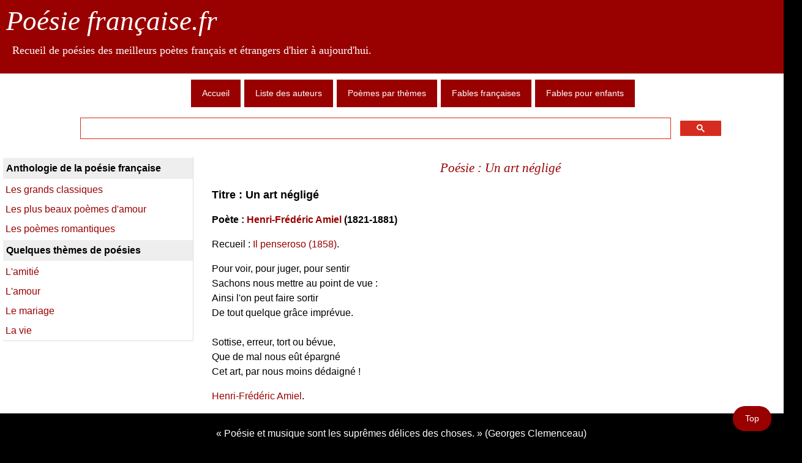

--- FILE ---
content_type: text/html; charset=UTF-8
request_url: https://www.poesie-francaise.fr/henri-frederic-amiel/poeme-un-art-neglige.php
body_size: 2076
content:
<!DOCTYPE html><html lang="fr" prefix="og: http://ogp.me/ns#"><head><meta charset="UTF-8">
<title>Poème Un art négligé - Henri-Frédéric Amiel</title>
<meta name="description" content="Poème - Un art négligé est un poème de Henri-Frédéric Amiel extrait du recueil Il penseroso (1858).">
<meta name="keywords" content="Henri-Frédéric Amiel,poèmes Henri-Frédéric Amiel,poésie Henri-Frédéric Amiel,poème Henri-Frédéric Amiel">
<meta name="viewport" content="width=device-width, initial-scale=1">
<link rel="stylesheet" type="text/css" href="https://www.poesie-francaise.fr/megastyles.min.css">
<link rel="preload" href="https://www.poesie-francaise.fr/megastyles.min.css" as="style">
<link rel="icon" type="type/png" href="https://www.poesie-francaise.fr/favicon.ico">
<meta name="author" content="Alexandre Desportes">
<meta name="revisit-after" content="7 days">
<meta name="robots" content="index,follow,all">
<script src="https://cache.consentframework.com/js/pa/25917/c/2TrJ3/stub"></script>
<script src="https://choices.consentframework.com/js/pa/25917/c/2TrJ3/cmp" async></script></head><body><div id="conteneur"><header id="header"><div class="titre" title="Anthologie de la poésie française" >Poésie française.fr</div>
<div class="soustitre">Recueil de poésies des meilleurs poètes français et étrangers d'hier à aujourd'hui.</div></header><nav class="menu_horizontal"><label class="show-menu" for="menu-toggle">Menu rubriques</label>  
<input type="checkbox" id="menu-toggle">
<ul itemscope itemtype="https://www.schema.org/SiteNavigationElement" id="menu">
<li itemprop="name"><a itemprop="url" href="https://www.poesie-francaise.fr/" title="Poésie française.fr">Accueil</a></li>
<li itemprop="name"><a itemprop="url" href="https://www.poesie-francaise.fr/poemes-auteurs/" title="La liste des poètes de langue française">Liste des auteurs</a></li>
<li itemprop="name"><a itemprop="url" href="https://www.poesie-francaise.fr/poemes-themes/" title="Les poèmes classés par thèmes">Poèmes par thèmes</a></li>
<li itemprop="name"><a itemprop="url" href="https://www.poesie-francaise.fr/fables-francaises/" title="Les célèbres fabulistes français">Fables françaises</a></li>
<li itemprop="name"><a itemprop="url" href="https://www.poesie-francaise.fr/fables-pour-enfants/" title="Les fables et comptines pour enfants">Fables pour enfants</a></li>
</ul>
<div style="clear:both"></div>
<div class="gcse-searchbox-only" id="googleSearch"></div>
</nav><div id="centre"><div id="content">
<h1>Poésie : Un art négligé</h1>
<div class="w3-margin-top w3-margin-bottom">
<script async src="https://pagead2.googlesyndication.com/pagead/js/adsbygoogle.js?client=ca-pub-1585310109702645"
     crossorigin="anonymous"></script>
<!-- poesie-francaise.fr réactive haut -->
<ins class="adsbygoogle"
     style="display:block"
     data-ad-client="ca-pub-1585310109702645"
     data-ad-slot="4924959330"
     data-ad-format="auto"
     data-full-width-responsive="true"></ins>
<script>
     (adsbygoogle = window.adsbygoogle || []).push({});
</script>
</div><article class="w3-margin-left"><h2>Titre : Un art négligé</h2><h3>Poète : <a href="https://www.poesie-francaise.fr/poemes-henri-frederic-amiel/">Henri-Frédéric Amiel</a> (1821-1881)</h3>
<div class="w3-margin-bottom">Recueil : <a href="https://www.poesie-francaise.fr/henri-frederic-amiel-il-penseroso/">Il penseroso (1858)</a>.</div>
<p>Pour voir, pour juger, pour sentir <br>Sachons nous mettre au point de vue : <br>Ainsi l'on peut faire sortir <br>De tout quelque grâce imprévue.<br><br>Sottise, erreur, tort ou bévue, <br>Que de mal nous eût épargné <br>Cet art, par nous moins dédaigné !</p>
<a href="https://www.poesie-francaise.fr/poemes-henri-frederic-amiel/">Henri-Frédéric Amiel</a>.</article><div class="w3-margin-top w3-margin-bottom">
</div></div><div id="sidebar"><nav id="menudroit"><p>Anthologie de la poésie française</p>
<a href="https://www.poesie-francaise.fr/les-grands-classiques-de-la-poesie-francaise/">Les grands classiques</a>
<a href="https://www.poesie-francaise.fr/les-plus-beaux-poemes-damour/">Les plus beaux poèmes d'amour</a>
<a href="https://www.poesie-francaise.fr/poemes-romantiques/">Les poèmes romantiques</a>
<p>Quelques thèmes de poésies</p>
<a href="https://www.poesie-francaise.fr/poemes-amitie/">L'amitié</a>
<a href="https://www.poesie-francaise.fr/poemes-damour/">L'amour</a>
<a href="https://www.poesie-francaise.fr/poemes-mariage/">Le mariage</a>
<a href="https://www.poesie-francaise.fr/poemes-vie/">La vie</a></nav></div></div><footer id="footer"><div id="footone"><p><q> Poésie et musique sont les suprêmes délices des choses. </q> (Georges Clemenceau)</p></div>
<div id="foottwo"><a title="Les sites sur la poésie" href="https://www.poesie-francaise.fr/les-sites-sur-la-poesie-francaise/">Sites de poésies</a> - <a title="Le formulaire de contact" href="https://www.poesie-francaise.fr/formulaire-contact/">Contact</a>  -  <a title="Les mentions légales" href="https://www.poesie-francaise.fr/mentions-legales/">Mentions légales</a><p>Copyright © 2026 - Tous droits réservés.</p></div>
<div id="myBtn" class="w3-border-0"><a href="#top">Top</a></div>
<script>
  window.dataLayer = window.dataLayer || [];
  function gtag(){dataLayer.push(arguments);}
  gtag('js', new Date());

  gtag('config', 'UA-20921045-1');
</script>
<script async src="https://cse.google.com/cse.js?cx=d789b337e062d4fc2"></script>
<script async src="https://www.googletagmanager.com/gtag/js?id=UA-20921045-1"></script>
<script async src="https://pagead2.googlesyndication.com/pagead/js/adsbygoogle.js?client=ca-pub-1585310109702645"
     crossorigin="anonymous"></script>
<script>function addLink(e) { e.preventDefault(); var pagelink = '\nÀ découvrir sur le site ' + document.location.href, copytext =  window.getSelection() + pagelink; clipdata = e.clipboardData || window.clipboardData; if (clipdata) { clipdata.setData('Text', copytext);}}document.addEventListener('copy', addLink);</script></footer></div></body></html>

--- FILE ---
content_type: text/html; charset=utf-8
request_url: https://www.google.com/recaptcha/api2/aframe
body_size: 106
content:
<!DOCTYPE HTML><html><head><meta http-equiv="content-type" content="text/html; charset=UTF-8"></head><body><script nonce="5GxyOp42ldnKIqfDFxmgKA">/** Anti-fraud and anti-abuse applications only. See google.com/recaptcha */ try{var clients={'sodar':'https://pagead2.googlesyndication.com/pagead/sodar?'};window.addEventListener("message",function(a){try{if(a.source===window.parent){var b=JSON.parse(a.data);var c=clients[b['id']];if(c){var d=document.createElement('img');d.src=c+b['params']+'&rc='+(localStorage.getItem("rc::a")?sessionStorage.getItem("rc::b"):"");window.document.body.appendChild(d);sessionStorage.setItem("rc::e",parseInt(sessionStorage.getItem("rc::e")||0)+1);localStorage.setItem("rc::h",'1768956530812');}}}catch(b){}});window.parent.postMessage("_grecaptcha_ready", "*");}catch(b){}</script></body></html>